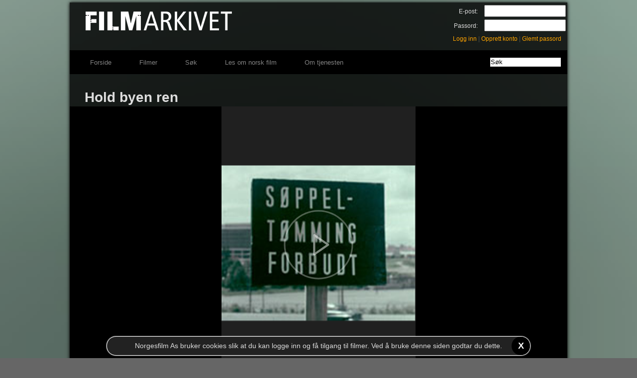

--- FILE ---
content_type: text/html; charset=utf-8
request_url: https://filmarkivet.no/film/details.aspx?filmid=51278
body_size: 10622
content:


<!DOCTYPE html>
<html lang="nb">
<head>
    <!-- Google Tag Manager (noscript) -->
    <noscript><iframe src="https://www.googletagmanager.com/ns.html?id=G-N68Y625WCZ"
                      height="0" width="0" style="display:none;visibility:hidden"></iframe></noscript>
    <!-- End Google Tag Manager (noscript) -->
    <!-- Google Tag Manager -->
    <script>(function (w, d, s, l, i) {
                w[l] = w[l] || []; w[l].push({
                    'gtm.start':
                        new Date().getTime(), event: 'gtm.js'
                }); var f = d.getElementsByTagName(s)[0],
                    j = d.createElement(s), dl = l != 'dataLayer' ? '&l=' + l : ''; j.async = true; j.src =
                        'https://www.googletagmanager.com/gtm.js?id=' + i + dl; f.parentNode.insertBefore(j, f);
                })(window, document, 'script', 'dataLayer', 'G-N68Y625WCZ');</script>
    <!-- End Google Tag Manager -->
    <!-- Google Analytics (gtag) code -->
    <script async src="https://www.googletagmanager.com/gtag/js?id=G-N68Y625WCZ"></script>
    <script>
        window.dataLayer = window.dataLayer || [];
        function gtag() { dataLayer.push(arguments); }
        gtag('js', new Date());
        gtag('config', 'G-N68Y625WCZ');
    </script>
    <!-- End Google Analytics (gtag) code -->
    <meta name="keywords" content="Filmer, Norske Filmer, Utenlandske Filmer, Independent film, Kortfilm, Storfilmer, Klassikere, Klikkefilm, Streaming, Leie av film, Nettfilm, Video On Demand, Lei film på nett, Bredbåndsfilm" /><meta id="ctl00_metaDescription" name="description" content="Vinteren viker plass for v&amp;#229;ren, og da er det ikke bare blomster som titter frem. Bidra til byens utseende. Ikke &amp;#248;delegg plasser og l&amp;#248;kker med skrot og s&amp;#248;ppel. Takk, kj&amp;#230;re Oslo-borger: hold byen ren! " /><meta name="viewport" content="width=device-width" /><title>
	Hold byen ren
</title><link rel="stylesheet" type="text/css" media="all" href="../content/css/cookieInfo.css" /><link rel="alternate" title="Filmarkivet RSS" href="../xmlfeeds/rss.ashx?list=new" type="application/rss+xml" /><link rel="shortcut icon" type="image/ico" href="/favicon.ico" />
    <script src="https://cdn.bitmovin.com/player/web/8.156.0/bitmovinplayer.js"></script>
    <script src="https://cdn.bitmovin.com/player/web/8.156.0/bitmovinplayer-ui.js"></script>
    <script src="https://player.norgesfilm.no/bitmovin/8.156.0/bitmovin.js"></script>
    <link rel="stylesheet" type="text/css" href="https://cdn.bitmovin.com/player/web/8.156.0/bitmovinplayer-ui.css" />
    <link rel="stylesheet" type="text/css" href="../content/css/bitmovinplayer-overrides.css" />
<link href="/content/css/filmdetails.min.css" type="text/css" rel="stylesheet" /><meta property="og:title" content="Hold byen ren" /><meta property="og:type" content="movie" /><meta property="og:description" content="Vinteren viker plass for våren, og da er det ikke bare blomster som titter frem. Bidra til byens utseende. Ikke ødelegg plasser og løkker med skrot og søppel. Takk, kjære Oslo-borger: hold byen ren! " /><meta property="og:url" content="https://filmarkivet.no/film/details.aspx?id=51278" /><meta property="og:image" content="https://filmarkivet.no/film/poster.ashx?id=51278&amp;size=playerposter" /><meta property="og:site_name" content="Filmarkivet" /><meta property="fb:app_id" content="107681565947765" /><link href="/content/css/filmarkivet.min.css" type="text/css" rel="stylesheet" /></head>
<body>
<form method="post" action="./details.aspx?filmid=51278" id="aspnetForm">
<div class="aspNetHidden">
<input type="hidden" name="__EVENTTARGET" id="__EVENTTARGET" value="" />
<input type="hidden" name="__EVENTARGUMENT" id="__EVENTARGUMENT" value="" />
<input type="hidden" name="__VIEWSTATE" id="__VIEWSTATE" value="/[base64]/c2VhcmNobW9kZT1jb21iaW5lZCZjYXRlZ29yeT0yIj5Eb2t1bWVudGFyPC9hPiwgPGEgaHJlZj0ic2VhcmNoLmFzcHg/[base64]/[base64]/[base64]/[base64]" />
</div>

<script type="text/javascript">
//<![CDATA[
var theForm = document.forms['aspnetForm'];
if (!theForm) {
    theForm = document.aspnetForm;
}
function __doPostBack(eventTarget, eventArgument) {
    if (!theForm.onsubmit || (theForm.onsubmit() != false)) {
        theForm.__EVENTTARGET.value = eventTarget;
        theForm.__EVENTARGUMENT.value = eventArgument;
        theForm.submit();
    }
}
//]]>
</script>


<script src="/WebResource.axd?d=WiyPoyiNO4ec97sm6-q-EkAAceSZnzBkCQ1ze2Nf6DftDuM-JR6A5j2lSYK-J0bRMGfrbm4NXqzPlpPFnn81Q8rSPFE1&amp;t=638901526312636832" type="text/javascript"></script>


<script src="/content/js/player.js" type="text/javascript"></script>
<script src="/content/js/portal.js" type="text/javascript"></script>
<script src="/content/js/jquery.min.js" type="text/javascript"></script>
<script src="/content/js/jquery.json-2.2.min.js" type="text/javascript"></script>
<script src="/content/js/jquery.cookie.js" type="text/javascript"></script>
<script src="/content/js/CookieInfo.js" type="text/javascript"></script>
<script type="text/javascript">
//<![CDATA[
var _gaq = _gaq || [];
_gaq.push(['_setAccount', 'UA-3520931-2']);
_gaq.push(['_trackPageview']);

(function () {
    var ga = document.createElement('script'); ga.type = 'text/javascript'; ga.async = true;
    ga.src = ('https:' == document.location.protocol ? 'https://ssl' : 'http://www') + '.google-analytics.com/ga.js';
    var s = document.getElementsByTagName('script')[0]; s.parentNode.insertBefore(ga, s);
})();//]]>
</script>

<script src="/content/js/jquery.ulslide.min.js" type="text/javascript"></script>
<script src="/ScriptResource.axd?d=HxsZoVVydyg176_vDp2J0cdkSUFuI1I5ta7QUgxLwiRZZQyegsC-XnMU1eNRFz287Lf46zT1n89Kfftsw_jTvg4UOJ6wL3BCjPnt_w-1EWLrznsjYRorGUqMbfyFjrep-sDOp4ttQems65UNtTe3JdUReQ6EGd8yFFEeAwtD4VRfQVfQ0&amp;t=345ad968" type="text/javascript"></script>
<script src="/ScriptResource.axd?d=bgJWzrbLC4i45buRaHWWUF3UmalNA3EnnG2xtVvRdPCdCiQEI7can_wbL9bPC0_387ZJu6GMtOuUQ6ghoMeP5x9WzmrF2UropimFLUsohrC31DwSI_Tn_MenDDLPw3AwXRAPNhpXL_tIXX_71T6kglJ7wZ8MYMonVdfTis-YhfU8IFhT0&amp;t=345ad968" type="text/javascript"></script>
<div class="aspNetHidden">

	<input type="hidden" name="__VIEWSTATEGENERATOR" id="__VIEWSTATEGENERATOR" value="9586F686" />
	<input type="hidden" name="__EVENTVALIDATION" id="__EVENTVALIDATION" value="/wEdAAgjujZQn+wPHSqTtWtmYmKwpnsPSFU4DhPFeeOJZjz7cbgkj4TK1TEnaoMxs8cpxOkZmZODPKyqR9XvpbeG0KqJzCImCo5JV+9LK8z5WreEtbCvEHIOse2BCgaZzVJ9ugsReqDJ6gkCjuUXZmFoc6iN36nzR0E81sgnD/7T7PceXIOv4FySh82MK8GFRxLrSydksq9B" />
</div>
    
    <div id="background-image" style="background-image: url('ImageEffects.ashx?id=51278');"></div>

    <script>
    // <![CDATA[
        function KeyDownHandler(e, o, f) {
            try {
                var key = e ? e.which : window.event.keyCode;
                if (!key) key = e.keyCode;

                if (key == 13) {
                    if (f || $(".loginta").is(":selected")) {
                        if (e && e.preventDefault) e.preventDefault();

                        e.cancelBubble = true;
                        e.returnValue = false;

                        $("#" + o).click();
                    }
                }
            }
            catch (Err) {
            }
        }
    // ]]>
    </script>
    <div id="ctl00_WelcomeMsg">

</div>
    <div id="fa-wrapper">
        <div id="fa-header">
            <a class="headerlink" href="../"><img src="../content/img/portal/filmarkivet_header.png" /></a>
        </div>
        <div id="ctl00_LoginPanel1" class="userlogin">
	
            <table id="ctl00_Login1" cellspacing="0" cellpadding="0" style="border-collapse:collapse;">
		<tr>
			<td>
                    <div class="login-row">
                        <label for="ctl00_Login1_UserName" id="ctl00_Login1_UserNameLabel" class="loginl">E-post:</label>
                        <input name="ctl00$Login1$UserName" type="text" id="ctl00_Login1_UserName" class="loginta" onKeyPress="KeyDownHandler(event,&#39;ctl00_Login1_LoginButton&#39;,false)" style="width:160px;" />
                    </div>
                    <div class="login-row">
                    <label for="ctl00_Login1_Password" id="ctl00_Login1_PasswordLabel" class="loginl">Passord:</label>
                    <input name="ctl00$Login1$Password" type="password" id="ctl00_Login1_Password" class="loginta" onKeyPress="KeyDownHandler(event,&#39;ctl00_Login1_LoginButton&#39;,true)" style="width:160px;" />
                    </div>
                    <div class="login-links">
                        <a id="ctl00_Login1_LoginButton2" href="javascript:__doPostBack(&#39;ctl00$Login1$LoginButton2&#39;,&#39;&#39;)">Logg inn</a>
                        <span class="separator">|</span>
                        <a id="ctl00_Login1_RegisterAccount" href="../user/create_account.aspx">Opprett konto</a>
                        <span class="separator">|</span>
                        <a id="ctl00_Login1_ForgotPassword" href="../user/recover_password.aspx">Glemt passord</a>
                        <input type="submit" name="ctl00$Login1$LoginButton" value="Logg inn" id="ctl00_Login1_LoginButton" class="hiddenbutton" />
                    </div>
                    <div style="color: Red;">
                        
                    </div>
                </td>
		</tr>
	</table>
        
</div>
        
        <div id="menu-wrapper">
            
            <ul>
                <li class="inactive"><a id="ctl00_menuitem1" href="../">Forside</a></li>
                <li class="inactive"><a id="ctl00_menuitem2" href="catalog.aspx">Filmer</a></li>
                <li class="inactive"><a id="ctl00_menuitem3" href="search.aspx">Søk</a></li>
                
                    <li class="inactive"><a id="ctl00_menuitemNewsNew" href="../content/news/Artikler.aspx">Les om norsk film</a></li>
                
                <li class="inactive"><a id="ctl00_menuitem4" href="../content/news/Artikler.aspx?pid=2078">Om tjenesten</a></li>
            </ul>
            <div id="ctl00_searchwrapper" class="search-wrapper" onkeypress="javascript:return WebForm_FireDefaultButton(event, &#39;ctl00_searchbutton&#39;)">
	
                <input name="ctl00$searchstring" type="text" value="Søk" id="ctl00_searchstring" class="searchstring" onblur="javascript:if(this.value == &#39;&#39;) { this.value=this.defaultValue; }" onfocus="javascript:if(this.value == this.defaultValue) { this.value=&#39;&#39;; }" />
                <input type="submit" name="ctl00$searchbutton" value="Søk" id="ctl00_searchbutton" class="hiddenbutton" />
            
</div>
            <br style="clear: both;" />
        </div>
        <div id="content">
            <div id="frontpagecolumn2">
                
                
    <script type="text/javascript">
//<![CDATA[
Sys.WebForms.PageRequestManager._initialize('ctl00$MainContent$ScriptManager1', 'aspnetForm', [], [], [], 90, 'ctl00');
//]]>
</script>

    <div id="frontpagenews-wrapper">
        
        <div class="fa_detailswrapper">
            <h1 class="fa_details_header">Hold byen ren</h1>
            
            
                <div style="height: 550px; clear: both;">
                    <div id="playerContainer" class="full">
                        <div id="postersWrap" style="overflow: visible;">
                            <ul id="poster-slide">
                                <li class="active" style="background-image: url('poster.ashx?id=51278&size=playerposter');"></li><li style="background-image: url('../posters/51278_0.jpg');"></li><li style="background-image: url('../posters/51278_1.jpg');"></li><li style="background-image: url('../posters/51278_2.jpg');"></li>
                            </ul>
                        </div>
                        <a class="startFilmButton" href="javascript:__doPostBack(&#39;ctl00$MainContent$ctl01&#39;,&#39;&#39;)"></a>
                    </div>
                </div>
            
            
            
            <div id="links">
                <ul id="ctl00_MainContent_LinkList"><li><a href="javascript:void(0);" onClick="javascript:alert(&#39;Vennligst logg inn&#39;)" class="btnStyle smallShadow smallCorners">Se hele filmen</a></li><li><span style="font-size:12px;"><em>Filmen har ikke aktiv leietid, og vil kun spille en forsmak på 120 sekunder</em></span></li></ul>
            </div>
            

            <div class="fa_details_poster">
                <img id="ctl00_MainContent_FrontPageImage" title="Hold byen ren" src="poster.ashx?id=51278&amp;size=mediumposter" alt="Hold byen ren" style="cursor:pointer;" />
            </div>

            <img id="ctl00_MainContent_RatingImage" title="Passer for alle aldre" class="ratingpic" src="../content/img/portal/r_a.png" alt="Passer for alle aldre" />
            
            <div class="fa_details_metadata_top">
                Norsk
                <br/>
                <a href="search.aspx?searchmode=combined&category=2">Dokumentar</a>, <a href="search.aspx?searchmode=combined&year=1969">1969</a>, 00:07:00
                <hr/>
                
            </div>

            <div class="fa_details_description">
                Vinteren viker plass for våren, og da er det ikke bare blomster som titter frem. Bidra til byens utseende. Ikke ødelegg plasser og løkker med skrot og søppel. Takk, kjære Oslo-borger: hold byen ren! 
                <br /><br /><br style="clear: both;" />
            </div>

            <div class="fa_details_social">
                <div id="fb-root"></div>
<script type="text/javascript">
window.fbAsyncInit = function() {
FB.init({appId: '107681565947765', status: true, cookie: true,
xfbml: true, channelUrl: 'https://filmarkivet.no:443/fb_channel.html'});
};
(function() {
var e = document.createElement('script'); e.async = true;
e.src = document.location.protocol +
'//connect.facebook.net/nb_NO/all.js';
document.getElementById('fb-root').appendChild(e);
}());
</script>
<fb:like show_faces="false" colorscheme="dark"></fb:like>

            </div>

            <div class="fa_details_metadata">
                <dl><dt>Sjanger:<dd><a href="search.aspx?searchmode=combined&genre=23">Norsk</a><dt>Foto:<dd><a href="search.aspx?searchmode=combined&person=Albert+W.+Owesen">Albert W. Owesen</a><dt>Klipp:<dd><a href="search.aspx?searchmode=combined&person=Albert+W.+Owesen">Albert W. Owesen</a><dt>Regi:<dd><a href="search.aspx?searchmode=combined&person=Albert+W.+Owesen">Albert W. Owesen</a><dt>Opprinnelse:<dd><a href="search.aspx?searchmode=combined&country=Norge">Norge</a></dl><dl id="fa_details_pokemonlist"><dt>Annen funksjon:<dd><a href="search.aspx?searchmode=combined&person=Omar+Gjesteby">Omar Gjesteby</a><dt>Innspillingsledelse/-stab:<dd><a href="search.aspx?searchmode=combined&person=Lars+Grimelund+Kjelsen">Lars Grimelund Kjelsen</a><dt>Oppdragsgiver:<dd><a href="search.aspx?searchmode=combined&person=Oslo+Kinematografer+AS">Oslo Kinematografer AS</a><dt>Produksjon:<dd><a href="search.aspx?searchmode=combined&person=LFB">LFB</a></dl><br /><a href="javascript:void(0);" onclick="javascript:ToggleList();">Vis/skjul hele listen</a>
            </div>

            <div class="fa_details_similar">
                <h2>Lignende filmer</h2>
                
                    <div id="ctl00_MainContent_repSimilar_ctl00_wrapper" class="fa_details_similar_film abo">
	
                        
                        <a href="details.aspx?filmid=43150">
                            <img src="poster.ashx?size=tinyposter&id=43150" alt="Velkommen til Oslo"
                                title="Velkommen til Oslo" />
                            <br/>
                            <span class="title">Velkommen til Oslo</span>
                        </a>
                    
</div>
                
                    <div id="ctl00_MainContent_repSimilar_ctl01_wrapper" class="fa_details_similar_film abo">
	
                        
                        <a href="details.aspx?filmid=48739">
                            <img src="poster.ashx?size=tinyposter&id=48739" alt="17. mai - en film om ritualer"
                                title="17. mai - en film om ritualer" />
                            <br/>
                            <span class="title">17. mai - en film om ritualer</span>
                        </a>
                    
</div>
                
                    <div id="ctl00_MainContent_repSimilar_ctl02_wrapper" class="fa_details_similar_film abo">
	
                        
                        <a href="details.aspx?filmid=400317">
                            <img src="poster.ashx?size=tinyposter&id=400317" alt="Fjellfinnhua"
                                title="Fjellfinnhua" />
                            <br/>
                            <span class="title">Fjellfinnhua</span>
                        </a>
                    
</div>
                
                    <div id="ctl00_MainContent_repSimilar_ctl03_wrapper" class="fa_details_similar_film abo">
	
                        
                        <a href="details.aspx?filmid=51154">
                            <img src="poster.ashx?size=tinyposter&id=51154" alt="Et steinkast unna : en historie om barn under okkupasjon"
                                title="Et steinkast unna : en historie om barn under okkupasjon" />
                            <br/>
                            <span class="title">Et steinkast unna : en historie om barn under okkupasjon</span>
                        </a>
                    
</div>
                
                    <div id="ctl00_MainContent_repSimilar_ctl04_wrapper" class="fa_details_similar_film abo">
	
                        
                        <a href="details.aspx?filmid=400025">
                            <img src="poster.ashx?size=tinyposter&id=400025" alt="USA mot Al Arian"
                                title="USA mot Al Arian" />
                            <br/>
                            <span class="title">USA mot Al Arian</span>
                        </a>
                    
</div>
                
                    <div id="ctl00_MainContent_repSimilar_ctl05_wrapper" class="fa_details_similar_film abo">
	
                        
                        <a href="details.aspx?filmid=400022">
                            <img src="poster.ashx?size=tinyposter&id=400022" alt="Pornostjerne?"
                                title="Pornostjerne?" />
                            <br/>
                            <span class="title">Pornostjerne?</span>
                        </a>
                    
</div>
                
                    <div id="ctl00_MainContent_repSimilar_ctl06_wrapper" class="fa_details_similar_film abo">
	
                        
                        <a href="details.aspx?filmid=42439">
                            <img src="poster.ashx?size=tinyposter&id=42439" alt="Alt om min far"
                                title="Alt om min far" />
                            <br/>
                            <span class="title">Alt om min far</span>
                        </a>
                    
</div>
                

            </div>
            
            <div class="fa_details_tono">
                <img src="../content/img/rights/medietilsynet-white.png" alt="Medietilsynet"/>
            </div>
        </div>

        <br style="clear: both;" />
        <br />
    </div>
    <script>
        $(document).ready(function() {
            
        });
    </script>
    <script>
        $(function () {
            if ($('#poster-slide li').length > 1) {
                setInterval('cycleImages()', 8000);
            }
        });

        var removedFirst = false;
        function cycleImages() {
            if ($('#poster-slide li').length < 2){
                return;
            }
            var fadeDur = 300;

            var active = $('#poster-slide .active');
            var next = (active.next().length > 0) ? active.next() : $('#poster-slide li:first');
            active.fadeOut(fadeDur, function () {
                next.fadeIn(fadeDur, function() {
                    active.removeClass('active');
                    next.addClass('active');

                    if (!removedFirst) {
                        $('#poster-slide li:first').remove();
                        removedFirst = true;
                    }
                });
            });
        }
    </script>

            </div>
        </div>
        <br style="clear: both;" />
        <div id="fa-footer">
            FILMARKIVET © <a href="https://www.norgesfilm.no/" style="color: #FFA500;">Norgesfilm AS</a> 2026<br />
            Kontakt: <a href="mailto:support@norgesfilm.no" style="color: #FFA500;">support@norgesfilm.no</a><br />
            Ansvarlig redaktør: Anders Koppang-Grønn<br />
            
            <div id="fa-footer-social">
                <div class="facebookLink">
                    <a href="http://www.facebook.com/Filmarkivet" title="Filmarkivet p&aring; Facebook"
                        target="_blank">
                        <img id="ctl00_fLogo" src="../content/img/social/f_logo.png" />
                    </a>
                </div>
                
            </div>
        </div>
    </div>
    </form>
    <div id="cookie-wrapper"></div>
</body>
</html>


--- FILE ---
content_type: text/css
request_url: https://filmarkivet.no/content/css/filmdetails.min.css
body_size: 1954
content:
#playerWrapper{outline:0}#playerSpacer{height:500px;clear:both}#playerContainer{width:1000px;height:100%;background-color:#000;clear:both;margin:5px 0 5px -30px;position:relative}#playerContainer>div{margin-left:auto;margin-right:auto}#links{margin-bottom:50px}#links ul li{display:inline;margin:0 12px 0 0;padding:0}#links ul{padding:0;clear:both}.details_buttongroup{margin-top:0;margin-bottom:5px;margin-left:-4px;width:auto;height:auto;clear:left}.fa_detailswrapper{padding:0 0 0 10px;margin:0;float:left;height:100%;width:860px}.fa_detailswrapper hr{height:1px;border:0;background-color:#999}.fa_details_poster{float:left;margin:0;border:0;margin:10px 10px 10px 0;height:auto;width:auto}.fa_details_metadata_top{margin:10px 0 0 0;width:auto;height:auto;font-size:94%;font-style:italic}.fa_details_description{padding:0;display:inline}.fa_details_description em{font-size:94%}.fa_details_social{width:880px;float:left;height:35px;overflow:hidden;margin-top:10px}.fa_details_addthis{float:right}.fa_details_comments{width:880px}.fa_details_metadata{width:860px;height:auto;float:left;font-size:90%;padding:10px}.fa_details_metadata dt{color:#bbb;float:left;clear:none;font-weight:normal;margin-right:10px}.fa_details_metadata dd{margin-left:140px}#fa_details_pokemonlist{display:none}.fa_details_similar{margin:20px 0;float:left;width:860px}.fa_details_similar_film .title{display:block;max-height:33px;overflow:hidden}.fa_details_similar a:hover{text-decoration:underline}.fa_details_similar_film{float:left;text-align:center;width:110px;margin:20px 2px 2px 2px;padding:5px 3px;height:180px}.fa_details_similar .availability{width:70px;text-align:center;position:absolute;margin-top:150px;padding:1px}.fa_details_header{float:left;width:100%;margin-top:10px;margin-bottom:1px}#playerSpacer{clear:both;height:100%}#playerPosterWrapper{border-radius:15px;height:100%;width:100%;text-align:center}.posterImage{display:block;margin:0 auto;height:550px}.bmpui-ui-watermark{display:none!important}.startFilmButton{position:absolute;top:50%;left:50%;margin-left:-75px;margin-top:-72px;width:150px;height:150px;background:rgba(0,0,0,0) url("data:image/svg+xml;charset=utf-8,%3Csvg%20version%3D%221.1%22%20id%3D%22Layer_1%22%20xmlns%3D%22http%3A%2F%2Fwww.w3.org%2F2000%2Fsvg%22%20xmlns%3Axlink%3D%22http%3A%2F%2Fwww.w3.org%2F1999%2Fxlink%22%20x%3D%220px%22%20y%3D%220px%22%20viewBox%3D%220%200%20140%20140%22%20style%3D%22%22%20xml%3Aspace%3D%22preserve%22%20height%3D%22100%25%22%20width%3D%22100%25%22%3E%0A%3Cstyle%20type%3D%22text%2Fcss%22%3E%0A%09.st0%7Bopacity%3A0.6%3Bfill-rule%3Aevenodd%3Bclip-rule%3Aevenodd%3Bfill%3A%23FFFFFF%3B%7D%0A%09.st1%7Bfill-rule%3Aevenodd%3Bclip-rule%3Aevenodd%3Bfill%3A%23FFFFFF%3B%7D%0A%3C%2Fstyle%3E%0A%3Cpath%20class%3D%22st0%22%20d%3D%22M70%2C5C34.1%2C5%2C5%2C34.1%2C5%2C70s29.1%2C65%2C65%2C65c35.9%2C0%2C65-29.1%2C65-65S105.9%2C5%2C70%2C5z%20M70%2C132c-34.2%2C0-62-27.8-62-62%0A%09S35.8%2C8%2C70%2C8c34.2%2C0%2C62%2C27.8%2C62%2C62S104.2%2C132%2C70%2C132z%22%2F%3E%0A%3Cg%20id%3D%22Shape_2_copy%22%3E%0A%09%3Cg%3E%0A%09%09%3Cpath%20class%3D%22st1%22%20d%3D%22M89.2%2C68.5L63.1%2C50.4c-0.6-0.4-1.4-0.5-2-0.1c-0.6%2C0.3-1.1%2C1-1.1%2C1.7v36.2c0%2C0.7%2C0.4%2C1.4%2C1.1%2C1.7%0A%09%09%09c0.3%2C0.1%2C0.6%2C0.2%2C0.9%2C0.2c0.4%2C0%2C0.8-0.1%2C1.1-0.4l26.1-18.1c0.5-0.4%2C0.8-0.9%2C0.8-1.5C90%2C69.4%2C89.7%2C68.8%2C89.2%2C68.5z%20M63.9%2C84.4V55.6%0A%09%09%09L84.7%2C70L63.9%2C84.4z%22%2F%3E%0A%09%3C%2Fg%3E%0A%3C%2Fg%3E%0A%3C%2Fsvg%3E") no-repeat scroll 0 0 / 5em 2.843em;background-size:100% auto;border-radius:16px;opacity:.5;transition:all .3s;z-index:10}.startFilmButton:hover{opacity:1}.playIcon{width:64px;height:64px}.startFilmButton:hover{cursor:pointer}.msgWrap{margin-top:10px}.embedWrapper{padding-bottom:10px}.embedCodeWrapper{width:100%;padding:2px;text-align:center}.fa_details_metadata_top .availability{position:absolute;right:105px;margin-top:-60px}.vjs-poster{background-size:initial!important}#poster-slide{height:100%;overflow:hidden;margin:0;padding:0}#poster-slide li{list-style:none;text-align:center;width:100%;height:550px;background-color:black;background-repeat:no-repeat;background-position:center;position:absolute;display:none}#poster-slide li.active{display:initial}